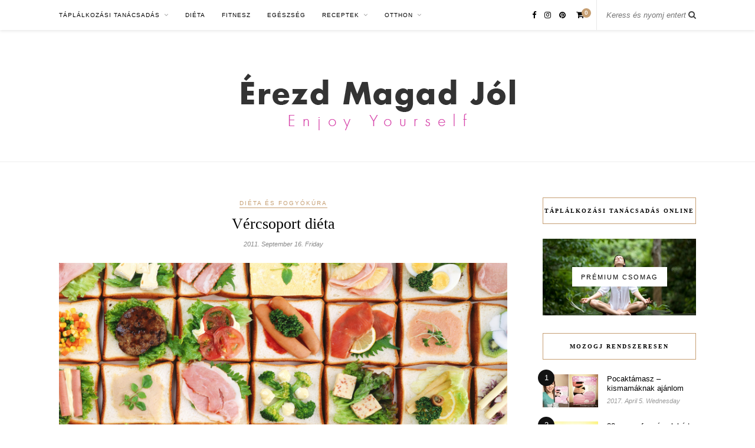

--- FILE ---
content_type: text/html; charset=UTF-8
request_url: https://erezdmagadjol.hu/2011/09/vercsoport-dieta/
body_size: 10645
content:
<!DOCTYPE html><html dir="ltr" lang="en-GB" prefix="og: https://ogp.me/ns#"><head><meta charset="UTF-8"><meta http-equiv="X-UA-Compatible" content="IE=edge"><meta name="viewport" content="width=device-width, initial-scale=1"><script data-cfasync="false" id="ao_optimized_gfonts_config">WebFontConfig={google:{families:["Lato:400,700,400italic,700italic&subset=latin,latin-ext","Playfair Display:400,700,400italic,700italic&subset=latin,latin-ext"] },classes:false, events:false, timeout:1500};</script><link rel="profile" href="https://gmpg.org/xfn/11" /><link rel="alternate" type="application/rss+xml" title="Érezd Magad Jól &#8211; Táplálkozási tanácsadás, diétás és egészséges receptek RSS Feed" href="https://erezdmagadjol.hu/feed/" /><link rel="alternate" type="application/atom+xml" title="Érezd Magad Jól &#8211; Táplálkozási tanácsadás, diétás és egészséges receptek Atom Feed" href="https://erezdmagadjol.hu/feed/atom/" /><link rel="pingback" href="https://erezdmagadjol.hu/xmlrpc.php" /><link media="all" href="https://erezdmagadjol.hu/wp-content/cache/autoptimize/css/autoptimize_8cd44491026c4220d7a4904589970905.css" rel="stylesheet" /><link media="only screen and (max-width: 768px)" href="https://erezdmagadjol.hu/wp-content/cache/autoptimize/css/autoptimize_541e2ced151704f4ff1844c6de47ec02.css" rel="stylesheet" /><title>Vércsoport diéta - Érezd Magad Jól - Táplálkozási tanácsadás, diétás és egészséges receptek</title><meta name="description" content="A diéta kitalálója Peter D’Amo szerint, a különböző vércsoporttal rendelkező emberek másképp reagálnak egyes ételtípusokra, másképp emésztik meg és használják fel azt. Ha helyesen táplálkozunk, akkor javul a közérzetünk, elkerülnek a betegségek és leadhatjuk felesleges kilóinkat. Nézzük meg vércsoportok szerint, hogy mit érdemes fogyasztani. A 0-s vércsoport A sertéshús kivételével bármilyen húst, halat, májat, tengeri" /><meta name="robots" content="max-image-preview:large" /><meta name="author" content="Codrean-Mágyel Györgyi"/><link rel="canonical" href="https://erezdmagadjol.hu/2011/09/vercsoport-dieta/" /><meta name="generator" content="All in One SEO (AIOSEO) 4.9.3" /><meta property="og:locale" content="en_GB" /><meta property="og:site_name" content="Érezd Magad Jól - Táplálkozási tanácsadás, diétás és egészséges receptek - Diéta, Egészséges életmód, táplálkozási tanácsadás, Diétás receptek" /><meta property="og:type" content="article" /><meta property="og:title" content="Vércsoport diéta - Érezd Magad Jól - Táplálkozási tanácsadás, diétás és egészséges receptek" /><meta property="og:description" content="A diéta kitalálója Peter D’Amo szerint, a különböző vércsoporttal rendelkező emberek másképp reagálnak egyes ételtípusokra, másképp emésztik meg és használják fel azt. Ha helyesen táplálkozunk, akkor javul a közérzetünk, elkerülnek a betegségek és leadhatjuk felesleges kilóinkat. Nézzük meg vércsoportok szerint, hogy mit érdemes fogyasztani. A 0-s vércsoport A sertéshús kivételével bármilyen húst, halat, májat, tengeri" /><meta property="og:url" content="https://erezdmagadjol.hu/2011/09/vercsoport-dieta/" /><meta property="article:published_time" content="2011-09-16T22:09:00+00:00" /><meta property="article:modified_time" content="2011-12-19T12:37:21+00:00" /><meta property="article:publisher" content="https://www.facebook.com/erezdmagadjol" /><meta name="twitter:card" content="summary" /><meta name="twitter:title" content="Vércsoport diéta - Érezd Magad Jól - Táplálkozási tanácsadás, diétás és egészséges receptek" /><meta name="twitter:description" content="A diéta kitalálója Peter D’Amo szerint, a különböző vércsoporttal rendelkező emberek másképp reagálnak egyes ételtípusokra, másképp emésztik meg és használják fel azt. Ha helyesen táplálkozunk, akkor javul a közérzetünk, elkerülnek a betegségek és leadhatjuk felesleges kilóinkat. Nézzük meg vércsoportok szerint, hogy mit érdemes fogyasztani. A 0-s vércsoport A sertéshús kivételével bármilyen húst, halat, májat, tengeri" /> <script type="application/ld+json" class="aioseo-schema">{"@context":"https:\/\/schema.org","@graph":[{"@type":"BlogPosting","@id":"https:\/\/erezdmagadjol.hu\/2011\/09\/vercsoport-dieta\/#blogposting","name":"V\u00e9rcsoport di\u00e9ta - \u00c9rezd Magad J\u00f3l - T\u00e1pl\u00e1lkoz\u00e1si tan\u00e1csad\u00e1s, di\u00e9t\u00e1s \u00e9s eg\u00e9szs\u00e9ges receptek","headline":"V\u00e9rcsoport di\u00e9ta","author":{"@id":"https:\/\/erezdmagadjol.hu\/author\/pnna\/#author"},"publisher":{"@id":"https:\/\/erezdmagadjol.hu\/#organization"},"image":{"@type":"ImageObject","url":"https:\/\/erezdmagadjol.hu\/wp-content\/uploads\/2011\/09\/vercsoport.jpg","width":1600,"height":1200},"datePublished":"2011-09-16T22:09:00+00:00","dateModified":"2011-12-19T12:37:21+00:00","inLanguage":"en-GB","mainEntityOfPage":{"@id":"https:\/\/erezdmagadjol.hu\/2011\/09\/vercsoport-dieta\/#webpage"},"isPartOf":{"@id":"https:\/\/erezdmagadjol.hu\/2011\/09\/vercsoport-dieta\/#webpage"},"articleSection":"Di\u00e9ta \u00e9s Fogy\u00f3k\u00fara"},{"@type":"BreadcrumbList","@id":"https:\/\/erezdmagadjol.hu\/2011\/09\/vercsoport-dieta\/#breadcrumblist","itemListElement":[{"@type":"ListItem","@id":"https:\/\/erezdmagadjol.hu#listItem","position":1,"name":"Home","item":"https:\/\/erezdmagadjol.hu","nextItem":{"@type":"ListItem","@id":"https:\/\/erezdmagadjol.hu\/category\/dieta_es_eletmod\/#listItem","name":"Di\u00e9ta \u00e9s Fogy\u00f3k\u00fara"}},{"@type":"ListItem","@id":"https:\/\/erezdmagadjol.hu\/category\/dieta_es_eletmod\/#listItem","position":2,"name":"Di\u00e9ta \u00e9s Fogy\u00f3k\u00fara","item":"https:\/\/erezdmagadjol.hu\/category\/dieta_es_eletmod\/","nextItem":{"@type":"ListItem","@id":"https:\/\/erezdmagadjol.hu\/2011\/09\/vercsoport-dieta\/#listItem","name":"V\u00e9rcsoport di\u00e9ta"},"previousItem":{"@type":"ListItem","@id":"https:\/\/erezdmagadjol.hu#listItem","name":"Home"}},{"@type":"ListItem","@id":"https:\/\/erezdmagadjol.hu\/2011\/09\/vercsoport-dieta\/#listItem","position":3,"name":"V\u00e9rcsoport di\u00e9ta","previousItem":{"@type":"ListItem","@id":"https:\/\/erezdmagadjol.hu\/category\/dieta_es_eletmod\/#listItem","name":"Di\u00e9ta \u00e9s Fogy\u00f3k\u00fara"}}]},{"@type":"Organization","@id":"https:\/\/erezdmagadjol.hu\/#organization","name":"\u00c9rezd Magad J\u00f3l - Di\u00e9ta \u00e9s Eg\u00e9szs\u00e9ges \u00e9letm\u00f3d","description":"Di\u00e9ta, Eg\u00e9szs\u00e9ges \u00e9letm\u00f3d, t\u00e1pl\u00e1lkoz\u00e1si tan\u00e1csad\u00e1s, Di\u00e9t\u00e1s receptek","url":"https:\/\/erezdmagadjol.hu\/","telephone":"+353857390803","logo":{"@type":"ImageObject","url":"https:\/\/erezdmagadjol.hu\/wp-content\/uploads\/2015\/03\/erezdmagadjol_logo1.png","@id":"https:\/\/erezdmagadjol.hu\/2011\/09\/vercsoport-dieta\/#organizationLogo","width":475,"height":110},"image":{"@id":"https:\/\/erezdmagadjol.hu\/2011\/09\/vercsoport-dieta\/#organizationLogo"},"sameAs":["https:\/\/www.facebook.com\/erezdmagadjol","https:\/\/www.instagram.com\/erezdmagadjol\/","https:\/\/www.pinterest.ie\/erezdmagadjol\/_created\/"]},{"@type":"Person","@id":"https:\/\/erezdmagadjol.hu\/author\/pnna\/#author","url":"https:\/\/erezdmagadjol.hu\/author\/pnna\/","name":"Codrean-M\u00e1gyel Gy\u00f6rgyi","image":{"@type":"ImageObject","@id":"https:\/\/erezdmagadjol.hu\/2011\/09\/vercsoport-dieta\/#authorImage","url":"https:\/\/secure.gravatar.com\/avatar\/474443c3a1e5a17d9f1d08458f0533b6?s=96&r=g","width":96,"height":96,"caption":"Codrean-M\u00e1gyel Gy\u00f6rgyi"}},{"@type":"WebPage","@id":"https:\/\/erezdmagadjol.hu\/2011\/09\/vercsoport-dieta\/#webpage","url":"https:\/\/erezdmagadjol.hu\/2011\/09\/vercsoport-dieta\/","name":"V\u00e9rcsoport di\u00e9ta - \u00c9rezd Magad J\u00f3l - T\u00e1pl\u00e1lkoz\u00e1si tan\u00e1csad\u00e1s, di\u00e9t\u00e1s \u00e9s eg\u00e9szs\u00e9ges receptek","description":"A di\u00e9ta kital\u00e1l\u00f3ja Peter D\u2019Amo szerint, a k\u00fcl\u00f6nb\u00f6z\u0151 v\u00e9rcsoporttal rendelkez\u0151 emberek m\u00e1sk\u00e9pp reag\u00e1lnak egyes \u00e9telt\u00edpusokra, m\u00e1sk\u00e9pp em\u00e9sztik meg \u00e9s haszn\u00e1lj\u00e1k fel azt. Ha helyesen t\u00e1pl\u00e1lkozunk, akkor javul a k\u00f6z\u00e9rzet\u00fcnk, elker\u00fclnek a betegs\u00e9gek \u00e9s leadhatjuk felesleges kil\u00f3inkat. N\u00e9zz\u00fck meg v\u00e9rcsoportok szerint, hogy mit \u00e9rdemes fogyasztani. A 0-s v\u00e9rcsoport A sert\u00e9sh\u00fas kiv\u00e9tel\u00e9vel b\u00e1rmilyen h\u00fast, halat, m\u00e1jat, tengeri","inLanguage":"en-GB","isPartOf":{"@id":"https:\/\/erezdmagadjol.hu\/#website"},"breadcrumb":{"@id":"https:\/\/erezdmagadjol.hu\/2011\/09\/vercsoport-dieta\/#breadcrumblist"},"author":{"@id":"https:\/\/erezdmagadjol.hu\/author\/pnna\/#author"},"creator":{"@id":"https:\/\/erezdmagadjol.hu\/author\/pnna\/#author"},"image":{"@type":"ImageObject","url":"https:\/\/erezdmagadjol.hu\/wp-content\/uploads\/2011\/09\/vercsoport.jpg","@id":"https:\/\/erezdmagadjol.hu\/2011\/09\/vercsoport-dieta\/#mainImage","width":1600,"height":1200},"primaryImageOfPage":{"@id":"https:\/\/erezdmagadjol.hu\/2011\/09\/vercsoport-dieta\/#mainImage"},"datePublished":"2011-09-16T22:09:00+00:00","dateModified":"2011-12-19T12:37:21+00:00"},{"@type":"WebSite","@id":"https:\/\/erezdmagadjol.hu\/#website","url":"https:\/\/erezdmagadjol.hu\/","name":"\u00c9rezd Magad J\u00f3l - Di\u00e9ta \u00e9s Eg\u00e9szs\u00e9ges \u00e9letm\u00f3d","description":"Di\u00e9ta, Eg\u00e9szs\u00e9ges \u00e9letm\u00f3d, t\u00e1pl\u00e1lkoz\u00e1si tan\u00e1csad\u00e1s, Di\u00e9t\u00e1s receptek","inLanguage":"en-GB","publisher":{"@id":"https:\/\/erezdmagadjol.hu\/#organization"}}]}</script> <link rel='dns-prefetch' href='//www.googletagmanager.com' /><link href='https://fonts.gstatic.com' crossorigin='anonymous' rel='preconnect' /><link href='https://ajax.googleapis.com' rel='preconnect' /><link href='https://fonts.googleapis.com' rel='preconnect' /><link rel="alternate" type="application/rss+xml" title="Érezd Magad Jól - Táplálkozási tanácsadás, diétás és egészséges receptek &raquo; Feed" href="https://erezdmagadjol.hu/feed/" /><link rel="alternate" type="application/rss+xml" title="Érezd Magad Jól - Táplálkozási tanácsadás, diétás és egészséges receptek &raquo; Comments Feed" href="https://erezdmagadjol.hu/comments/feed/" /><link rel="alternate" type="application/rss+xml" title="Érezd Magad Jól - Táplálkozási tanácsadás, diétás és egészséges receptek &raquo; Vércsoport diéta Comments Feed" href="https://erezdmagadjol.hu/2011/09/vercsoport-dieta/feed/" /> <script type="text/javascript">window._wpemojiSettings = {"baseUrl":"https:\/\/s.w.org\/images\/core\/emoji\/14.0.0\/72x72\/","ext":".png","svgUrl":"https:\/\/s.w.org\/images\/core\/emoji\/14.0.0\/svg\/","svgExt":".svg","source":{"concatemoji":"https:\/\/erezdmagadjol.hu\/wp-includes\/js\/wp-emoji-release.min.js"}};
/*! This file is auto-generated */
!function(e,a,t){var n,r,o,i=a.createElement("canvas"),p=i.getContext&&i.getContext("2d");function s(e,t){var a=String.fromCharCode,e=(p.clearRect(0,0,i.width,i.height),p.fillText(a.apply(this,e),0,0),i.toDataURL());return p.clearRect(0,0,i.width,i.height),p.fillText(a.apply(this,t),0,0),e===i.toDataURL()}function c(e){var t=a.createElement("script");t.src=e,t.defer=t.type="text/javascript",a.getElementsByTagName("head")[0].appendChild(t)}for(o=Array("flag","emoji"),t.supports={everything:!0,everythingExceptFlag:!0},r=0;r<o.length;r++)t.supports[o[r]]=function(e){if(p&&p.fillText)switch(p.textBaseline="top",p.font="600 32px Arial",e){case"flag":return s([127987,65039,8205,9895,65039],[127987,65039,8203,9895,65039])?!1:!s([55356,56826,55356,56819],[55356,56826,8203,55356,56819])&&!s([55356,57332,56128,56423,56128,56418,56128,56421,56128,56430,56128,56423,56128,56447],[55356,57332,8203,56128,56423,8203,56128,56418,8203,56128,56421,8203,56128,56430,8203,56128,56423,8203,56128,56447]);case"emoji":return!s([129777,127995,8205,129778,127999],[129777,127995,8203,129778,127999])}return!1}(o[r]),t.supports.everything=t.supports.everything&&t.supports[o[r]],"flag"!==o[r]&&(t.supports.everythingExceptFlag=t.supports.everythingExceptFlag&&t.supports[o[r]]);t.supports.everythingExceptFlag=t.supports.everythingExceptFlag&&!t.supports.flag,t.DOMReady=!1,t.readyCallback=function(){t.DOMReady=!0},t.supports.everything||(n=function(){t.readyCallback()},a.addEventListener?(a.addEventListener("DOMContentLoaded",n,!1),e.addEventListener("load",n,!1)):(e.attachEvent("onload",n),a.attachEvent("onreadystatechange",function(){"complete"===a.readyState&&t.readyCallback()})),(e=t.source||{}).concatemoji?c(e.concatemoji):e.wpemoji&&e.twemoji&&(c(e.twemoji),c(e.wpemoji)))}(window,document,window._wpemojiSettings);</script>   <script type='text/javascript' src='https://www.googletagmanager.com/gtag/js?id=UA-27801003-1' id='google_gtagjs-js' async></script> <script type='text/javascript' id='google_gtagjs-js-after'>window.dataLayer = window.dataLayer || [];function gtag(){dataLayer.push(arguments);}
gtag('set', 'linker', {"domains":["erezdmagadjol.hu"]} );
gtag("js", new Date());
gtag("set", "developer_id.dZTNiMT", true);
gtag("config", "UA-27801003-1", {"anonymize_ip":true});
gtag("config", "AW-355044287");
gtag("config", "G-Q4SF64LRN4");</script> <link rel="https://api.w.org/" href="https://erezdmagadjol.hu/wp-json/" /><link rel="alternate" type="application/json" href="https://erezdmagadjol.hu/wp-json/wp/v2/posts/69" /><link rel="wlwmanifest" type="application/wlwmanifest+xml" href="https://erezdmagadjol.hu/wp-includes/wlwmanifest.xml" /><meta name="generator" content="WordPress 6.1.9" /><meta name="generator" content="WooCommerce 7.4.0" /><link rel='shortlink' href='https://erezdmagadjol.hu/?p=69' /><link rel="alternate" type="application/json+oembed" href="https://erezdmagadjol.hu/wp-json/oembed/1.0/embed?url=https%3A%2F%2Ferezdmagadjol.hu%2F2011%2F09%2Fvercsoport-dieta%2F" /><link rel="alternate" type="text/xml+oembed" href="https://erezdmagadjol.hu/wp-json/oembed/1.0/embed?url=https%3A%2F%2Ferezdmagadjol.hu%2F2011%2F09%2Fvercsoport-dieta%2F&#038;format=xml" /><meta name="generator" content="Site Kit by Google 1.94.0" /> <noscript><style>.woocommerce-product-gallery{ opacity: 1 !important; }</style></noscript> <script async src="https://pagead2.googlesyndication.com/pagead/js/adsbygoogle.js?client=ca-pub-4332333011181934"
     crossorigin="anonymous"></script> <script data-cfasync="false" id="ao_optimized_gfonts_webfontloader">(function() {var wf = document.createElement('script');wf.src='https://ajax.googleapis.com/ajax/libs/webfont/1/webfont.js';wf.type='text/javascript';wf.async='true';var s=document.getElementsByTagName('script')[0];s.parentNode.insertBefore(wf, s);})();</script></head><body data-rsssl=1 class="post-template-default single single-post postid-69 single-format-standard theme-rosemary woocommerce-no-js"><div id="top-bar"><div class="container"><div id="nav-wrapper"><ul id="menu-fomenu" class="menu"><li id="menu-item-7526" class="menu-item menu-item-type-post_type menu-item-object-page menu-item-has-children menu-item-7526"><a href="https://erezdmagadjol.hu/taplalkozasi-tanacsadas-aruhaz/">Táplálkozási Tanácsadás</a><ul class="sub-menu"><li id="menu-item-7532" class="menu-item menu-item-type-post_type menu-item-object-page menu-item-7532"><a href="https://erezdmagadjol.hu/taplalkozasi-tanacsadas-aruhaz/">Táplálkozási Tanácsadás</a></li><li id="menu-item-7527" class="menu-item menu-item-type-post_type menu-item-object-page menu-item-7527"><a href="https://erezdmagadjol.hu/taplalkozasi-eletmod-tanacsadas/">A tanácsadásról</a></li><li id="menu-item-7528" class="menu-item menu-item-type-post_type menu-item-object-product menu-item-7528"><a href="https://erezdmagadjol.hu/taplalkozasi-eletmod-tanacsadas/premium-csomag/">Prémium csomag</a></li><li id="menu-item-7531" class="menu-item menu-item-type-post_type menu-item-object-product menu-item-7531"><a href="https://erezdmagadjol.hu/taplalkozasi-eletmod-tanacsadas/egeszseges-dietas-etrend/">Egészséges- Diétás Étrend</a></li><li id="menu-item-7529" class="menu-item menu-item-type-post_type menu-item-object-product menu-item-7529"><a href="https://erezdmagadjol.hu/taplalkozasi-eletmod-tanacsadas/laktozmentes-etrend/">Laktózmentes étrend</a></li><li id="menu-item-7530" class="menu-item menu-item-type-post_type menu-item-object-product menu-item-7530"><a href="https://erezdmagadjol.hu/taplalkozasi-eletmod-tanacsadas/glutenmentes-etrend/">Gluténmentes étrend</a></li></ul></li><li id="menu-item-5" class="f98c0c menu-item menu-item-type-taxonomy menu-item-object-category current-post-ancestor current-menu-parent current-post-parent menu-item-5"><a href="https://erezdmagadjol.hu/category/dieta_es_eletmod/">Diéta</a></li><li id="menu-item-6" class="color3 menu-item menu-item-type-taxonomy menu-item-object-category menu-item-6"><a href="https://erezdmagadjol.hu/category/fitnesz_es_mozgas/">Fitnesz</a></li><li id="menu-item-270" class="color4 menu-item menu-item-type-taxonomy menu-item-object-category menu-item-270"><a href="https://erezdmagadjol.hu/category/egeszseg/">Egészség</a></li><li id="menu-item-9" class="color9 menu-item menu-item-type-taxonomy menu-item-object-category menu-item-has-children menu-item-9"><a href="https://erezdmagadjol.hu/category/dietas_szenhidratcsokkentett_receptek/">Receptek</a><ul class="sub-menu"><li id="menu-item-7670" class="menu-item menu-item-type-taxonomy menu-item-object-category menu-item-7670"><a href="https://erezdmagadjol.hu/category/dietas_szenhidratcsokkentett_receptek/reggelik/">Diétás reggelik</a></li><li id="menu-item-7666" class="menu-item menu-item-type-taxonomy menu-item-object-category menu-item-7666"><a href="https://erezdmagadjol.hu/category/dietas_szenhidratcsokkentett_receptek/dietas_eloetelek/">Diétás előételek</a></li><li id="menu-item-7673" class="menu-item menu-item-type-taxonomy menu-item-object-category menu-item-7673"><a href="https://erezdmagadjol.hu/category/dietas_szenhidratcsokkentett_receptek/dietas_leves/">Levesek</a></li><li id="menu-item-7667" class="menu-item menu-item-type-taxonomy menu-item-object-category menu-item-7667"><a href="https://erezdmagadjol.hu/category/dietas_szenhidratcsokkentett_receptek/dietas_foetelek/">Diétás főételek</a></li><li id="menu-item-7671" class="menu-item menu-item-type-taxonomy menu-item-object-category menu-item-7671"><a href="https://erezdmagadjol.hu/category/dietas_szenhidratcsokkentett_receptek/salata_koret/">Diétás saláták, köretek</a></li><li id="menu-item-7672" class="menu-item menu-item-type-taxonomy menu-item-object-category menu-item-7672"><a href="https://erezdmagadjol.hu/category/dietas_szenhidratcsokkentett_receptek/dietas_sutemeny/">Diétás sütik, édesség</a></li><li id="menu-item-7668" class="menu-item menu-item-type-taxonomy menu-item-object-category menu-item-7668"><a href="https://erezdmagadjol.hu/category/dietas_szenhidratcsokkentett_receptek/dietas_kelt_tesztak_peksutemeny/">Diétás kelt tészták</a></li><li id="menu-item-7669" class="menu-item menu-item-type-taxonomy menu-item-object-category menu-item-7669"><a href="https://erezdmagadjol.hu/category/dietas_szenhidratcsokkentett_receptek/dietas-kenyerfelek/">Diétás kenyérfélék</a></li><li id="menu-item-7664" class="menu-item menu-item-type-taxonomy menu-item-object-category menu-item-7664"><a href="https://erezdmagadjol.hu/category/dietas_szenhidratcsokkentett_receptek/cukormentes-ital-es-turmix/">Cukormentes ital és turmix</a></li><li id="menu-item-7665" class="menu-item menu-item-type-taxonomy menu-item-object-category menu-item-7665"><a href="https://erezdmagadjol.hu/category/dietas_szenhidratcsokkentett_receptek/cukormentes_dietas_lekvar/">Cukormentes lekvár</a></li></ul></li><li id="menu-item-8" class="color7 menu-item menu-item-type-taxonomy menu-item-object-category menu-item-has-children menu-item-8"><a href="https://erezdmagadjol.hu/category/otthon/">Otthon</a><ul class="sub-menu"><li id="menu-item-6857" class="menu-item menu-item-type-taxonomy menu-item-object-category menu-item-6857"><a href="https://erezdmagadjol.hu/category/otthon/vintage_stilus/">Vintage</a></li><li id="menu-item-7676" class="menu-item menu-item-type-taxonomy menu-item-object-category menu-item-7676"><a href="https://erezdmagadjol.hu/category/otthon/takaritas/">Takarítás</a></li><li id="menu-item-7675" class="menu-item menu-item-type-taxonomy menu-item-object-category menu-item-7675"><a href="https://erezdmagadjol.hu/category/otthon/rendszerezes-zona-takaritas/">Rendszerezés</a></li><li id="menu-item-9219" class="menu-item menu-item-type-taxonomy menu-item-object-category menu-item-9219"><a href="https://erezdmagadjol.hu/category/otthon/nyar/">Nyár</a></li><li id="menu-item-7674" class="menu-item menu-item-type-taxonomy menu-item-object-category menu-item-7674"><a href="https://erezdmagadjol.hu/category/otthon/husvet/">Húsvét</a></li><li id="menu-item-9218" class="menu-item menu-item-type-taxonomy menu-item-object-category menu-item-9218"><a href="https://erezdmagadjol.hu/category/otthon/karacsony-otthon/">Karácsony</a></li></ul></li></ul></div><div class="menu-mobile"></div><div id="top-search"><form role="search" method="get" id="searchform" action="https://erezdmagadjol.hu/"> <input type="text" placeholder="Keress és nyomj entert..." name="s" id="s" /></form> <i class="fa fa-search search-desktop"></i> <i class="fa fa-search search-toggle"></i></div><div class="show-search"><form role="search" method="get" id="searchform" action="https://erezdmagadjol.hu/"> <input type="text" placeholder="Keress és nyomj entert..." name="s" id="s" /></form></div><div id="top-social" > <a href="https://facebook.com/https://www.facebook.com/erezdmagadjol" target="_blank"><i class="fa fa-facebook"></i></a> <a href="https://instagram.com/instagram.com/erezdmagadjol" target="_blank"><i class="fa fa-instagram"></i></a> <a href="https://pinterest.com/https://www.pinterest.ie/erezdmagadjol/" target="_blank"><i class="fa fa-pinterest"></i></a><div id="sp-shopping-cart"> <a class="cart-contents" href="https://erezdmagadjol.hu/kosar/" title="View your shopping cart"><span class="sp-count">0</span></a></div></div></div></div><header id="header"><div class="container"><div id="logo"><h2><a href="https://erezdmagadjol.hu/"><img src="https://erezdmagadjol.hu/wp-content/uploads/2022/11/erezdmagadjol_logo.png" alt="Érezd Magad Jól &#8211; Táplálkozási tanácsadás, diétás és egészséges receptek" /></a></h2></div></div></header><div class="container"><div id="content"><div id="main"><article id="post-69" class="post-69 post type-post status-publish format-standard has-post-thumbnail hentry category-dieta_es_eletmod"><div class="post-header"> <span class="cat"><a href="https://erezdmagadjol.hu/category/dieta_es_eletmod/" title="View all posts in Diéta és Fogyókúra" >Diéta és Fogyókúra</a></span><h1 class="entry-title">Vércsoport diéta</h1> <span class="date"><span class="date updated published">2011. September 16.  Friday</span></span></div><div class="post-img"> <a href="https://erezdmagadjol.hu/2011/09/vercsoport-dieta/"><img width="1080" height="810" src="https://erezdmagadjol.hu/wp-content/uploads/2011/09/vercsoport.jpg" class="attachment-solopine-full-thumb size-solopine-full-thumb wp-post-image" alt="" decoding="async" srcset="https://erezdmagadjol.hu/wp-content/uploads/2011/09/vercsoport.jpg 1600w, https://erezdmagadjol.hu/wp-content/uploads/2011/09/vercsoport-480x360.jpg 480w, https://erezdmagadjol.hu/wp-content/uploads/2011/09/vercsoport-300x225.jpg 300w, https://erezdmagadjol.hu/wp-content/uploads/2011/09/vercsoport-1024x768.jpg 1024w" sizes="(max-width: 1080px) 100vw, 1080px" /></a></div><div class="post-entry"><div class="separator" style="clear: both; text-align: center;"><a href="https://erezdmagadjol.hu/wp-content/uploads/2011/09/vercsoport.jpg"><img decoding="async" loading="lazy" class="alignright size-medium wp-image-544" title="vercsoport" src="https://erezdmagadjol.hu/wp-content/uploads/2011/09/vercsoport-300x225.jpg" alt="" width="300" height="225" srcset="https://erezdmagadjol.hu/wp-content/uploads/2011/09/vercsoport-300x225.jpg 300w, https://erezdmagadjol.hu/wp-content/uploads/2011/09/vercsoport-480x360.jpg 480w, https://erezdmagadjol.hu/wp-content/uploads/2011/09/vercsoport-1024x768.jpg 1024w, https://erezdmagadjol.hu/wp-content/uploads/2011/09/vercsoport.jpg 1600w" sizes="(max-width: 300px) 100vw, 300px" /></a></div><p>A <strong>diéta</strong> kitalálója <strong>Peter D’Amo</strong> szerint, a különböző <strong>vércsoport</strong>tal rendelkező emberek másképp reagálnak egyes ételtípusokra, másképp emésztik meg és használják fel azt.<br /> Ha helyesen táplálkozunk, akkor javul a közérzetünk, elkerülnek a betegségek és leadhatjuk felesleges kilóinkat.<br /> Nézzük meg vércsoportok szerint, hogy mit érdemes fogyasztani.</p><p><strong>A 0-s vércsoport </strong></p><p>A sertéshús kivételével bármilyen húst, halat, májat, tengeri herkentyűket fogyaszthat. Gyümölcsök emésztése sem okoz problémát nála, a zöldségek közül érdemes előnyben részesíteni a brokkolit, a paradicsomot, a kelkáposztát, a hagymát, a spenótot.</p><p>Emésztésre nincs rossz hatással a körte, a banán, a szója, és a gabonafélék.</p><p>Azonban érdemes kerülni a tejtermékeket, a búzából készült ételeket, a mustárt, a mogyorót és a narancsot.</p><p><strong>Az A-s vércsoport </strong></p><p>Majdnem számukra lett kitalálva a vegetáriánus étrend, hiszen nekik sok zöldséget és gyümölcsöt, szóját érdemes fogyasztani, illetve halat is, de kerülniük kell a húsokat.<br /> Ami kifejezetten jó számukra azok a gabonafélék, a hüvelyesek, növényi olajok és a magvak, az ananász, a sárgabarack és a cseresznye. De bátran fogyaszthatják a rizst, a joghurtot is.</p><p>Azonban a legtöbb tejterméket érdemes elkerülniük, illetve a banánt és a mangót.</p><p><strong>A B-s vércsoport</strong></p><p><a href="https://erezdmagadjol.hu/wp-content/uploads/2011/09/v%C3%A9rcsoport_dieta.jpg"><img decoding="async" loading="lazy" class="alignleft size-medium wp-image-542" title="Healthy food in the Refrigerator" src="https://erezdmagadjol.hu/wp-content/uploads/2011/09/v%C3%A9rcsoport_dieta-200x300.jpg" alt="" width="200" height="300" /></a>Nekik van a legnagyobb szerencséjük. Ők táplálkozhatnak a legváltozatosabban. Fogyaszthatják a húsokat, a tejtermékeket, a gabonaféléket, a hüvelyeseket, gyümölcsöket, a tojást, az olíva olajat. Semlegesen hat rájuk a hal, a körte, a dinnye, az alma, a sajtok.</p><p>Viszont érdemes elkerülniük a mogyorót, a búzát, a hajdinát és a szezámmagot.</p><p><strong>Az AB-s vércsoport </strong></p><p>Vegyes étrenddel és kis mennyiségek fogyasztásával elérhetik a megfelelő egyensúlyt.<br /> Húsok, tofu, hal, zöldségek nagy része, mind kiemelkedően hatnak rájuk.<br /> Amit érdemes kevesebbet fogyasztani és elkerülni az a vörös húsok, a bab, a kukorica és a magvak.</p><p style="text-align: center;"><a href="http://www.szallasfoglalas.utazol.hu/">Szállásfoglalás</a>, <a href="http://www.autoberles.utazol.hu/">autóbérlés</a>, <a href="http://www.repjegy.utazol.hu/">repülőjegy</a>, <a href="http://www.hajoutak.utazol.hu/">hajósutak </a>kedvező áron.</p><p style="text-align: center;"><a href="http://www.kuponvilag.hu/szekesfehervar/wellness-2-alkalmas-masszazs-az-alba-szepsegszalonban-9500-ft-helyett-3990-ft-ert.html?a_aid=enjoy_yourself&amp;utm_source=affiliate&amp;utm_medium=cpa&amp;utm_campaign=daily%20"><strong>Napi ajánlat: spórolj okosan</strong></a><br /> <script type="text/javascript" src="https://affiliate.kuponvilag.hu/feed/js.php?type=widget&amp;rand=main&amp;theme=&amp;res=200x200&amp;ref=enjoy_yourself"></script></p></div><div class="post-meta"><div class="meta-comments"> <a href="https://erezdmagadjol.hu/2011/09/vercsoport-dieta/#respond">0 Comments</a></div><div class="meta-share"> <span class="share-text">Share</span> <a target="_blank" href="https://www.facebook.com/sharer/sharer.php?u=https://erezdmagadjol.hu/2011/09/vercsoport-dieta/"><i class="fa fa-facebook"></i></a> <a target="_blank" href="https://twitter.com/intent/tweet?text=Check%20out%20this%20article:%20V%C3%A9rcsoport+di%C3%A9ta&url=https://erezdmagadjol.hu/2011/09/vercsoport-dieta/"><i class="fa fa-twitter"></i></a> <a data-pin-do="none" target="_blank" href="https://pinterest.com/pin/create/button/?url=https://erezdmagadjol.hu/2011/09/vercsoport-dieta/&media=https://erezdmagadjol.hu/wp-content/uploads/2011/09/vercsoport.jpg&description=V%C3%A9rcsoport+di%C3%A9ta"><i class="fa fa-pinterest"></i></a> <a target="_blank" href="https://www.linkedin.com/shareArticle?mini=true&url=https://erezdmagadjol.hu/2011/09/vercsoport-dieta/&title=V%C3%A9rcsoport+di%C3%A9ta&summary=&source="><i class="fa fa-linkedin"></i></a></div></div><div class="post-related"><div class="post-box"><h4 class="post-box-title">You Might Also Like</h4></div><div class="item-related"> <a href="https://erezdmagadjol.hu/2015/09/dietas-repa-piskota/"><img width="520" height="312" src="https://erezdmagadjol.hu/wp-content/uploads/2015/09/dietas-repatorta-piskota.jpg" class="attachment-solopine-misc-thumb size-solopine-misc-thumb wp-post-image" alt="" decoding="async" loading="lazy" srcset="https://erezdmagadjol.hu/wp-content/uploads/2015/09/dietas-repatorta-piskota.jpg 708w, https://erezdmagadjol.hu/wp-content/uploads/2015/09/dietas-repatorta-piskota-480x288.jpg 480w, https://erezdmagadjol.hu/wp-content/uploads/2015/09/dietas-repatorta-piskota-300x180.jpg 300w, https://erezdmagadjol.hu/wp-content/uploads/2015/09/dietas-repatorta-piskota-150x90.jpg 150w" sizes="(max-width: 520px) 100vw, 520px" /></a><h3><a href="https://erezdmagadjol.hu/2015/09/dietas-repa-piskota/">Álomkönnyű répatorta &#8211; a tökéletes répás piskóta</a></h3> <span class="date">2015. September 30.  Wednesday</span></div><div class="item-related"> <a href="https://erezdmagadjol.hu/2013/06/edesburgonya-receptek/"><img width="520" height="216" src="https://erezdmagadjol.hu/wp-content/uploads/2013/06/edesburgonya-edes-burgonya.jpg" class="attachment-solopine-misc-thumb size-solopine-misc-thumb wp-post-image" alt="" decoding="async" loading="lazy" srcset="https://erezdmagadjol.hu/wp-content/uploads/2013/06/edesburgonya-edes-burgonya.jpg 940w, https://erezdmagadjol.hu/wp-content/uploads/2013/06/edesburgonya-edes-burgonya-480x199.jpg 480w, https://erezdmagadjol.hu/wp-content/uploads/2013/06/edesburgonya-edes-burgonya-300x124.jpg 300w, https://erezdmagadjol.hu/wp-content/uploads/2013/06/edesburgonya-edes-burgonya-148x61.jpg 148w, https://erezdmagadjol.hu/wp-content/uploads/2013/06/edesburgonya-edes-burgonya-31x12.jpg 31w, https://erezdmagadjol.hu/wp-content/uploads/2013/06/edesburgonya-edes-burgonya-38x15.jpg 38w, https://erezdmagadjol.hu/wp-content/uploads/2013/06/edesburgonya-edes-burgonya-425x176.jpg 425w" sizes="(max-width: 520px) 100vw, 520px" /></a><h3><a href="https://erezdmagadjol.hu/2013/06/edesburgonya-receptek/">Édesburgonya – egészséges zöldségek</a></h3> <span class="date">2013. June 22.  Saturday</span></div><div class="item-related"> <a href="https://erezdmagadjol.hu/2015/11/adventi-naptar-otletek-gyerekeknek/"><img width="520" height="312" src="https://erezdmagadjol.hu/wp-content/uploads/2015/11/adventi-naptar-gyerekeknek.jpg" class="attachment-solopine-misc-thumb size-solopine-misc-thumb wp-post-image" alt="" decoding="async" loading="lazy" srcset="https://erezdmagadjol.hu/wp-content/uploads/2015/11/adventi-naptar-gyerekeknek.jpg 708w, https://erezdmagadjol.hu/wp-content/uploads/2015/11/adventi-naptar-gyerekeknek-480x288.jpg 480w, https://erezdmagadjol.hu/wp-content/uploads/2015/11/adventi-naptar-gyerekeknek-300x180.jpg 300w, https://erezdmagadjol.hu/wp-content/uploads/2015/11/adventi-naptar-gyerekeknek-150x90.jpg 150w" sizes="(max-width: 520px) 100vw, 520px" /></a><h3><a href="https://erezdmagadjol.hu/2015/11/adventi-naptar-otletek-gyerekeknek/">Adventi naptár ötletek gyerekeknek</a></h3> <span class="date">2015. November 23.  Monday</span></div></div><div class="post-comments" id="comments"><div class="post-box"><h4 class="post-box-title">No Comments</h4></div><div class='comments'></div><div id='comments_pagination'></div><div id="respond" class="comment-respond"><h3 id="reply-title" class="comment-reply-title">Leave a Reply <small><a rel="nofollow" id="cancel-comment-reply-link" href="/2011/09/vercsoport-dieta/#respond" style="display:none;">Cancel Reply</a></small></h3><form action="https://erezdmagadjol.hu/wp-comments-post.php" method="post" id="commentform" class="comment-form"><p class="comment-form-comment"><textarea autocomplete="new-password"  id="ca742176a7"  name="ca742176a7"   cols="45" rows="8" aria-required="true"></textarea><textarea id="comment" aria-label="hp-comment" aria-hidden="true" name="comment" autocomplete="new-password" style="padding:0 !important;clip:rect(1px, 1px, 1px, 1px) !important;position:absolute !important;white-space:nowrap !important;height:1px !important;width:1px !important;overflow:hidden !important;" tabindex="-1"></textarea><script data-noptimize>document.getElementById("comment").setAttribute( "id", "acb100a7c38359a566cc6d77c0347c4e" );document.getElementById("ca742176a7").setAttribute( "id", "comment" );</script></p><p class="comment-form-author"><label for="author">Name <span class="required">*</span></label> <input id="author" name="author" type="text" value="" size="30" maxlength="245" autocomplete="name" required="required" /></p><p class="comment-form-email"><label for="email">Email <span class="required">*</span></label> <input id="email" name="email" type="text" value="" size="30" maxlength="100" autocomplete="email" required="required" /></p><p class="comment-form-url"><label for="url">Website</label> <input id="url" name="url" type="text" value="" size="30" maxlength="200" autocomplete="url" /></p><p class="form-submit"><input name="submit" type="submit" id="submit" class="submit" value="Post Comment" /> <input type='hidden' name='comment_post_ID' value='69' id='comment_post_ID' /> <input type='hidden' name='comment_parent' id='comment_parent' value='0' /></p></form></div></div></article></div><aside id="sidebar"><div style="margin-bottom:30px" id="rosemary_promo_widget-3" class="widget rosemary_promo_widget"><h4 class="widget-title">Táplálkozási tanácsadás online</h4><div class="promo-item" style="background-image:url(https://erezdmagadjol.hu/wp-content/uploads/2012/11/wellness_egeszeg.jpg); height:130px;"> <a  class="promo-link" href="https://erezdmagadjol.hu/taplalkozasi-eletmod-tanacsadas/premium-csomag/"></a><div class="promo-overlay"><h4>Prémium csomag</h4></div></div></div><div id="solopine_latest_news_widget-3" class="widget solopine_latest_news_widget"><h4 class="widget-title">Mozogj rendszeresen</h4><div class="side-pop list"><div class="side-pop-img"> <a href="https://erezdmagadjol.hu/2017/04/pocaktamasz-kismamaknak-ajanlom/"><img width="708" height="425" src="https://erezdmagadjol.hu/wp-content/uploads/2017/04/kismama-pocaktamasz.jpg" class="attachment-solopine-thumb size-solopine-thumb wp-post-image" alt="" decoding="async" loading="lazy" srcset="https://erezdmagadjol.hu/wp-content/uploads/2017/04/kismama-pocaktamasz.jpg 708w, https://erezdmagadjol.hu/wp-content/uploads/2017/04/kismama-pocaktamasz-480x288.jpg 480w, https://erezdmagadjol.hu/wp-content/uploads/2017/04/kismama-pocaktamasz-300x180.jpg 300w, https://erezdmagadjol.hu/wp-content/uploads/2017/04/kismama-pocaktamasz-610x366.jpg 610w, https://erezdmagadjol.hu/wp-content/uploads/2017/04/kismama-pocaktamasz-150x90.jpg 150w" sizes="(max-width: 708px) 100vw, 708px" /></a> <span class="side-count">1</span></div><div class="side-pop-content"><h4><a href="https://erezdmagadjol.hu/2017/04/pocaktamasz-kismamaknak-ajanlom/">Pocaktámasz &#8211; kismamáknak ajánlom</a></h4> <span class="sp-date">2017. April 5.  Wednesday</span></div></div><div class="side-pop list"><div class="side-pop-img"> <a href="https://erezdmagadjol.hu/2016/08/has-csipo-edzesterv/"><img width="708" height="425" src="https://erezdmagadjol.hu/wp-content/uploads/2016/08/mozgas-edzes.jpg" class="attachment-solopine-thumb size-solopine-thumb wp-post-image" alt="" decoding="async" loading="lazy" srcset="https://erezdmagadjol.hu/wp-content/uploads/2016/08/mozgas-edzes.jpg 708w, https://erezdmagadjol.hu/wp-content/uploads/2016/08/mozgas-edzes-480x288.jpg 480w, https://erezdmagadjol.hu/wp-content/uploads/2016/08/mozgas-edzes-300x180.jpg 300w, https://erezdmagadjol.hu/wp-content/uploads/2016/08/mozgas-edzes-610x366.jpg 610w, https://erezdmagadjol.hu/wp-content/uploads/2016/08/mozgas-edzes-150x90.jpg 150w" sizes="(max-width: 708px) 100vw, 708px" /></a> <span class="side-count">2</span></div><div class="side-pop-content"><h4><a href="https://erezdmagadjol.hu/2016/08/has-csipo-edzesterv/">30 perc a formás alakért</a></h4> <span class="sp-date">2016. August 26.  Friday</span></div></div><div class="side-pop list"><div class="side-pop-img"> <a href="https://erezdmagadjol.hu/2016/03/bbg-bikini-body-guide-magyarul/"><img width="708" height="425" src="https://erezdmagadjol.hu/wp-content/uploads/2016/03/bbg-edzes-magyarul.jpg" class="attachment-solopine-thumb size-solopine-thumb wp-post-image" alt="" decoding="async" loading="lazy" srcset="https://erezdmagadjol.hu/wp-content/uploads/2016/03/bbg-edzes-magyarul.jpg 708w, https://erezdmagadjol.hu/wp-content/uploads/2016/03/bbg-edzes-magyarul-480x288.jpg 480w, https://erezdmagadjol.hu/wp-content/uploads/2016/03/bbg-edzes-magyarul-300x180.jpg 300w, https://erezdmagadjol.hu/wp-content/uploads/2016/03/bbg-edzes-magyarul-150x90.jpg 150w" sizes="(max-width: 708px) 100vw, 708px" /></a> <span class="side-count">3</span></div><div class="side-pop-content"><h4><a href="https://erezdmagadjol.hu/2016/03/bbg-bikini-body-guide-magyarul/">BBG &#8211; Bikini Body Guide &#8211; 12 hetes edzés Mindenkinek</a></h4> <span class="sp-date">2016. March 17.  Thursday</span></div></div><div class="side-pop list"><div class="side-pop-img"> <a href="https://erezdmagadjol.hu/2015/05/30-napos-fenekformalo-kihivas/"><img width="708" height="425" src="https://erezdmagadjol.hu/wp-content/uploads/2015/05/30-napos-kihivas.jpg" class="attachment-solopine-thumb size-solopine-thumb wp-post-image" alt="" decoding="async" loading="lazy" srcset="https://erezdmagadjol.hu/wp-content/uploads/2015/05/30-napos-kihivas.jpg 708w, https://erezdmagadjol.hu/wp-content/uploads/2015/05/30-napos-kihivas-480x288.jpg 480w, https://erezdmagadjol.hu/wp-content/uploads/2015/05/30-napos-kihivas-300x180.jpg 300w, https://erezdmagadjol.hu/wp-content/uploads/2015/05/30-napos-kihivas-150x90.jpg 150w" sizes="(max-width: 708px) 100vw, 708px" /></a> <span class="side-count">4</span></div><div class="side-pop-content"><h4><a href="https://erezdmagadjol.hu/2015/05/30-napos-fenekformalo-kihivas/">30 napos fenékformáló edzésterv</a></h4> <span class="sp-date">2015. May 8.  Friday</span></div></div></div><div id="solopine_facebook_widget-3" class="widget solopine_facebook_widget"><h4 class="widget-title">Kövess a Facebookon is</h4><div id="fb-root"></div> <script>(function(d, s, id) {
			  var js, fjs = d.getElementsByTagName(s)[0];
			  if (d.getElementById(id)) return;
			  js = d.createElement(s); js.id = id;
			  js.src = "//connect.facebook.net/en_US/sdk.js#xfbml=1&version=v2.3";
			  fjs.parentNode.insertBefore(js, fjs);
			}(document, 'script', 'facebook-jssdk'));</script> <div class="fb-page" data-href="http://facebook.com/erezdmagadjol" data-hide-cover="false" data-show-facepile="true" data-show-posts="true"></div></div><div id="solopine_social_widget-3" class="widget solopine_social_widget"><h4 class="widget-title">Itt is megtalálsz</h4><div class="social-widget"> <a href="https://facebook.com/https://www.facebook.com/erezdmagadjol" target="_blank"><i class="fa fa-facebook"></i></a> <a href="https://instagram.com/instagram.com/erezdmagadjol" target="_blank"><i class="fa fa-instagram"></i></a> <a href="https://pinterest.com/https://www.pinterest.ie/erezdmagadjol/" target="_blank"><i class="fa fa-pinterest"></i></a></div></div><div id="woocommerce_top_rated_products-3" class="widget woocommerce widget_top_rated_products"><h4 class="widget-title">Shop</h4><ul class="product_list_widget"><li> <a href="https://erezdmagadjol.hu/taplalkozasi-eletmod-tanacsadas/diabetikus-etrend/"> <img width="150" height="150" src="https://erezdmagadjol.hu/wp-content/uploads/2015/03/diabetikus_etrend_icon150x150.png" class="attachment-woocommerce_thumbnail size-woocommerce_thumbnail" alt="" decoding="async" loading="lazy" srcset="https://erezdmagadjol.hu/wp-content/uploads/2015/03/diabetikus_etrend_icon150x150.png 150w, https://erezdmagadjol.hu/wp-content/uploads/2015/03/diabetikus_etrend_icon150x150-100x100.png 100w, https://erezdmagadjol.hu/wp-content/uploads/2015/03/diabetikus_etrend_icon150x150-75x75.png 75w" sizes="(max-width: 150px) 100vw, 150px" /> <span class="product-title">Diabetikus étrend</span> </a> <span class="woocommerce-Price-amount amount"><bdi>9,000<span class="woocommerce-Price-currencySymbol">&#70;&#116;</span></bdi></span></li><li> <a href="https://erezdmagadjol.hu/taplalkozasi-eletmod-tanacsadas/vegetarianus-etrend/"> <img width="150" height="150" src="https://erezdmagadjol.hu/wp-content/uploads/2015/03/vegetarianus_etrend_icon150x150.png" class="attachment-woocommerce_thumbnail size-woocommerce_thumbnail" alt="" decoding="async" loading="lazy" srcset="https://erezdmagadjol.hu/wp-content/uploads/2015/03/vegetarianus_etrend_icon150x150.png 150w, https://erezdmagadjol.hu/wp-content/uploads/2015/03/vegetarianus_etrend_icon150x150-100x100.png 100w, https://erezdmagadjol.hu/wp-content/uploads/2015/03/vegetarianus_etrend_icon150x150-75x75.png 75w" sizes="(max-width: 150px) 100vw, 150px" /> <span class="product-title">Vegetáriánus étrend</span> </a> <span class="woocommerce-Price-amount amount"><bdi>9,000<span class="woocommerce-Price-currencySymbol">&#70;&#116;</span></bdi></span></li><li> <a href="https://erezdmagadjol.hu/taplalkozasi-eletmod-tanacsadas/egeszseges-dietas-etrend/"> <img width="150" height="150" src="https://erezdmagadjol.hu/wp-content/uploads/2015/03/egeszseges_etrend_icon150x150.png" class="attachment-woocommerce_thumbnail size-woocommerce_thumbnail" alt="" decoding="async" loading="lazy" srcset="https://erezdmagadjol.hu/wp-content/uploads/2015/03/egeszseges_etrend_icon150x150.png 150w, https://erezdmagadjol.hu/wp-content/uploads/2015/03/egeszseges_etrend_icon150x150-100x100.png 100w, https://erezdmagadjol.hu/wp-content/uploads/2015/03/egeszseges_etrend_icon150x150-75x75.png 75w" sizes="(max-width: 150px) 100vw, 150px" /> <span class="product-title">Egészséges- Diétás Étrend</span> </a> <span class="woocommerce-Price-amount amount"><bdi>9,000<span class="woocommerce-Price-currencySymbol">&#70;&#116;</span></bdi></span></li><li> <a href="https://erezdmagadjol.hu/taplalkozasi-eletmod-tanacsadas/premium-csomag/"> <img width="150" height="150" src="https://erezdmagadjol.hu/wp-content/uploads/2015/03/premiumcsomag_icon150x150.png" class="attachment-woocommerce_thumbnail size-woocommerce_thumbnail" alt="" decoding="async" loading="lazy" srcset="https://erezdmagadjol.hu/wp-content/uploads/2015/03/premiumcsomag_icon150x150.png 150w, https://erezdmagadjol.hu/wp-content/uploads/2015/03/premiumcsomag_icon150x150-100x100.png 100w, https://erezdmagadjol.hu/wp-content/uploads/2015/03/premiumcsomag_icon150x150-75x75.png 75w" sizes="(max-width: 150px) 100vw, 150px" /> <span class="product-title">Prémium csomag</span> </a> <span class="woocommerce-Price-amount amount"><bdi>15,000<span class="woocommerce-Price-currencySymbol">&#70;&#116;</span></bdi></span></li><li> <a href="https://erezdmagadjol.hu/taplalkozasi-eletmod-tanacsadas/glutenmentes-etrend/"> <img width="150" height="150" src="https://erezdmagadjol.hu/wp-content/uploads/2015/03/glutenmentes_etrend_icon150x150.png" class="attachment-woocommerce_thumbnail size-woocommerce_thumbnail" alt="" decoding="async" loading="lazy" srcset="https://erezdmagadjol.hu/wp-content/uploads/2015/03/glutenmentes_etrend_icon150x150.png 150w, https://erezdmagadjol.hu/wp-content/uploads/2015/03/glutenmentes_etrend_icon150x150-100x100.png 100w, https://erezdmagadjol.hu/wp-content/uploads/2015/03/glutenmentes_etrend_icon150x150-75x75.png 75w" sizes="(max-width: 150px) 100vw, 150px" /> <span class="product-title">Gluténmentes étrend</span> </a> <span class="woocommerce-Price-amount amount"><bdi>9,000<span class="woocommerce-Price-currencySymbol">&#70;&#116;</span></bdi></span></li></ul></div></aside></div></div><div class="container"><div id="instagram-footer"><div id="search-4" class="widget widget_search"><h4 class="widget-title">Itt kereshetsz a cikkek között</h4><form role="search" method="get" id="searchform" action="https://erezdmagadjol.hu/"> <input type="text" placeholder="Keress és nyomj entert..." name="s" id="s" /></form></div><div id="solopine_social_widget-5" class="widget solopine_social_widget"><h4 class="widget-title">Itt is megtalálsz</h4><div class="social-widget"> <a href="https://facebook.com/https://www.facebook.com/erezdmagadjol" target="_blank"><i class="fa fa-facebook"></i></a> <a href="https://instagram.com/instagram.com/erezdmagadjol" target="_blank"><i class="fa fa-instagram"></i></a> <a href="https://pinterest.com/https://www.pinterest.ie/erezdmagadjol/" target="_blank"><i class="fa fa-pinterest"></i></a></div></div><div id="categories-4" class="widget widget_categories"><h4 class="widget-title">Categories</h4><form action="https://erezdmagadjol.hu" method="get"><label class="screen-reader-text" for="cat">Categories</label><select  name='cat' id='cat' class='postform'><option value='-1'>Select Category</option><option class="level-0" value="79">Anyák napja</option><option class="level-0" value="1320">Cukormentes ital és turmix</option><option class="level-0" value="1321">Cukormentes lekvár</option><option class="level-0" value="6">Diéta és Fogyókúra</option><option class="level-0" value="1310">Diétás előételek</option><option class="level-0" value="1311">Diétás főételek</option><option class="level-0" value="1312">Diétás kelt tészták</option><option class="level-0" value="1317">Diétás kenyérfélék</option><option class="level-0" value="1316">Diétás reggelik</option><option class="level-0" value="1308">Diétás saláták, köretek</option><option class="level-0" value="1307">Diétás sütik, édesség</option><option class="level-0" value="20">Egészség</option><option class="level-0" value="1">Fitnesz</option><option class="level-0" value="8">Harmónia</option><option class="level-0" value="64">Húsvét</option><option class="level-0" value="29">Impresszum</option><option class="level-0" value="686">Karácsony</option><option class="level-0" value="1309">Levesek</option><option class="level-0" value="1100">Nyár</option><option class="level-0" value="459">Nyereményjáték</option><option class="level-0" value="1102">Ősz</option><option class="level-0" value="10">Otthon</option><option class="level-0" value="7">Receptek és tippek</option><option class="level-0" value="948">Rendszerezés</option><option class="level-0" value="11">Szépség és Wellness</option><option class="level-0" value="1125">Takarítás</option><option class="level-0" value="9">Utazás</option><option class="level-0" value="723">Vidék és vintage</option> </select></form> <script type="text/javascript">(function() {
	var dropdown = document.getElementById( "cat" );
	function onCatChange() {
		if ( dropdown.options[ dropdown.selectedIndex ].value > 0 ) {
			dropdown.parentNode.submit();
		}
	}
	dropdown.onchange = onCatChange;
})();</script> </div></div></div><div id="footer"><div class="container"><p class="copyright left"></p><p class="copyright right"></p></div></div>  <script type="text/javascript">var sbiajaxurl = "https://erezdmagadjol.hu/wp-admin/admin-ajax.php";</script> <script type="text/javascript">(function () {
			var c = document.body.className;
			c = c.replace(/woocommerce-no-js/, 'woocommerce-js');
			document.body.className = c;
		})();</script> <script type='text/javascript' id='contact-form-7-js-extra'>var wpcf7 = {"api":{"root":"https:\/\/erezdmagadjol.hu\/wp-json\/","namespace":"contact-form-7\/v1"},"cached":"1"};</script> <script type='text/javascript' id='wc-add-to-cart-js-extra'>var wc_add_to_cart_params = {"ajax_url":"\/wp-admin\/admin-ajax.php","wc_ajax_url":"\/?wc-ajax=%%endpoint%%","i18n_view_cart":"View basket","cart_url":"https:\/\/erezdmagadjol.hu\/kosar\/","is_cart":"","cart_redirect_after_add":"no"};</script> <script type='text/javascript' id='woocommerce-js-extra'>var woocommerce_params = {"ajax_url":"\/wp-admin\/admin-ajax.php","wc_ajax_url":"\/?wc-ajax=%%endpoint%%"};</script> <script type='text/javascript' id='wc-cart-fragments-js-extra'>var wc_cart_fragments_params = {"ajax_url":"\/wp-admin\/admin-ajax.php","wc_ajax_url":"\/?wc-ajax=%%endpoint%%","cart_hash_key":"wc_cart_hash_6b795043526f9aa3fd810e657f4abfe0","fragment_name":"wc_fragments_6b795043526f9aa3fd810e657f4abfe0","request_timeout":"5000"};</script> <script defer src="https://erezdmagadjol.hu/wp-content/cache/autoptimize/js/autoptimize_a4fee220f36757156e6ad038bd9f6e36.js"></script></body></html>

--- FILE ---
content_type: text/html; charset=utf-8
request_url: https://www.google.com/recaptcha/api2/aframe
body_size: 185
content:
<!DOCTYPE HTML><html><head><meta http-equiv="content-type" content="text/html; charset=UTF-8"></head><body><script nonce="TQhiEdzn7W8NOvzXEmBkVg">/** Anti-fraud and anti-abuse applications only. See google.com/recaptcha */ try{var clients={'sodar':'https://pagead2.googlesyndication.com/pagead/sodar?'};window.addEventListener("message",function(a){try{if(a.source===window.parent){var b=JSON.parse(a.data);var c=clients[b['id']];if(c){var d=document.createElement('img');d.src=c+b['params']+'&rc='+(localStorage.getItem("rc::a")?sessionStorage.getItem("rc::b"):"");window.document.body.appendChild(d);sessionStorage.setItem("rc::e",parseInt(sessionStorage.getItem("rc::e")||0)+1);localStorage.setItem("rc::h",'1768825832340');}}}catch(b){}});window.parent.postMessage("_grecaptcha_ready", "*");}catch(b){}</script></body></html>